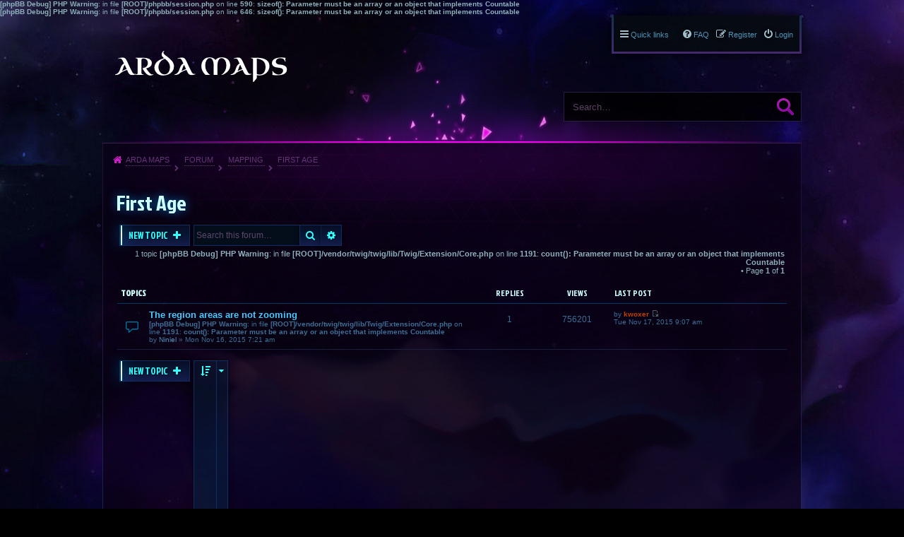

--- FILE ---
content_type: text/html; charset=UTF-8
request_url: http://arda-maps.org/forum/viewforum.php?f=7&sid=0e50f92bf1c2030a84100295aec9fbf1
body_size: 5185
content:
<b>[phpBB Debug] PHP Warning</b>: in file <b>[ROOT]/phpbb/session.php</b> on line <b>590</b>: <b>sizeof(): Parameter must be an array or an object that implements Countable</b><br />
<b>[phpBB Debug] PHP Warning</b>: in file <b>[ROOT]/phpbb/session.php</b> on line <b>646</b>: <b>sizeof(): Parameter must be an array or an object that implements Countable</b><br />
<!DOCTYPE html>
<html dir="ltr" lang="en-gb">
<head>
<meta charset="utf-8" />
<meta name="viewport" content="width=device-width" />

<title>First Age - Arda Maps</title>

	<link rel="alternate" type="application/atom+xml" title="Feed - Arda Maps" href="http://arda-maps.org/forum/feed.php" />			<link rel="alternate" type="application/atom+xml" title="Feed - New Topics" href="http://arda-maps.org/forum/feed.php?mode=topics" />		<link rel="alternate" type="application/atom+xml" title="Feed - Forum - First Age" href="http://arda-maps.org/forum/feed.php?f=7" />	
	<link rel="canonical" href="http://arda-maps.org/forum/viewforum.php?f=7" />

<!--
	phpBB style name: PBWoW 3
	Based on style:   prosilver (this is the default phpBB3 style)
	Original author:  Tom Beddard ( http://www.subBlue.com/ )
	Modified by: PayBas ( http://www.pbwow.com/ )
-->

	<link href="./styles/prosilver/theme/print.css?assets_version=2" rel="stylesheet" type="text/css" media="print" title="printonly" />
	
	<link href="./styles/prosilver/theme/common.css?assets_version=2" rel="stylesheet" />
	<link href="./styles/prosilver/theme/links.css?assets_version=2" rel="stylesheet" />
	<link href="./styles/prosilver/theme/content.css?assets_version=2" rel="stylesheet" />
	<link href="./styles/prosilver/theme/buttons.css?assets_version=2" rel="stylesheet" />
	<link href="./styles/prosilver/theme/cp.css?assets_version=2" rel="stylesheet" />
	<link href="./styles/prosilver/theme/forms.css?assets_version=2" rel="stylesheet" />

		<link href="./styles/pbwow3/theme/stylesheet.css?assets_version=2" rel="stylesheet" />
				<link href="./styles/pbwow3_heroes/theme/stylesheet.css?assets_version=2" rel="stylesheet" />
	
	<link href="./styles/pbwow3_wildstar/theme/stylesheet.css?assets_version=2" rel="stylesheet" />

	
	<link href="./styles/prosilver/theme/responsive.css?assets_version=2" rel="stylesheet" media="only screen and (max-width: 700px), only screen and (max-device-width: 700px)" />
	<link href="./styles/pbwow3/theme/responsive.css?assets_version=2" rel="stylesheet" media="only screen and (max-width: 700px), only screen and (max-device-width: 700px)" />
			<link href="./styles/pbwow3_heroes/theme/responsive.css?assets_version=2" rel="stylesheet" media="only screen and (max-width: 700px), only screen and (max-device-width: 700px)" />
	
	
	<link href="./styles/pbwow3/theme/custom.css?assets_version=2" rel="stylesheet" />
			<link href="./styles/pbwow3_heroes/theme/custom.css?assets_version=2" rel="stylesheet" />
	
	
	
	<!--[if lte IE 9]>
	<link href="./styles/pbwow3/theme/tweaks.css?assets_version=2" rel="stylesheet" />
			<link href="./styles/pbwow3_heroes/theme/tweaks.css?assets_version=2" rel="stylesheet" />
		<![endif]-->




	<link href="./styles/pbwow3/theme/extensions.css?assets_version=2" rel="stylesheet" />
			<link href="./styles/pbwow3_heroes/theme/extensions.css?assets_version=2" rel="stylesheet" />
	

</head>
<body id="phpbb" class="nojs notouch section-viewforum ltr pbwow3_wildstar ">


<div id="wrap">
	<a id="top" class="anchor" accesskey="t"></a>
	<div id="page-header">
		<div class="headerbar">
			<div class="inner">

			<div id="site-description">
				<a id="logo" class="logo" href="http://arda-maps.org" title="Arda Maps"></a>
				<h1>Arda Maps</h1>
				<p>interactive vector-based J.R.R. Tolkien maps</p>
				<p class="skiplink"><a href="#start_here">Skip to content</a></p>
			</div>

						<div id="search-box" class="search-box search-header">
				<form action="./search.php?sid=f4a50f4226e6d1aa9645b57ae20588f9" method="get" id="search">
				<fieldset>
					<input name="keywords" id="keywords" type="search" maxlength="128" title="Search for keywords" class="inputbox search tiny" size="20" value="" placeholder="Search…" />
					<button class="button icon-button search-icon" type="submit" title="Search">Search</button>
					<a href="./search.php?sid=f4a50f4226e6d1aa9645b57ae20588f9" class="button icon-button search-adv-icon" title="Advanced search">Advanced search</a>
					<input type="hidden" name="sid" value="f4a50f4226e6d1aa9645b57ae20588f9" />

				</fieldset>
				</form>
			</div>
			
			</div>
		</div>

		<div class="navblock" role="navigation">
	<div class="inner">

	<ul id="nav-main" class="linklist bulletin" role="menubar">

		<li id="quick-links" class="small-icon responsive-menu dropdown-container" data-skip-responsive="true">
			<a href="#" class="responsive-menu-link dropdown-trigger">Quick links</a>
			<div class="dropdown hidden">
				<div class="pointer"><div class="pointer-inner"></div></div>
				<ul class="dropdown-contents" role="menu">
					
											<li class="separator"></li>
																								<li class="small-icon icon-search-unanswered"><a href="./search.php?search_id=unanswered&amp;sid=f4a50f4226e6d1aa9645b57ae20588f9" role="menuitem">Unanswered posts</a></li>
						<li class="small-icon icon-search-active"><a href="./search.php?search_id=active_topics&amp;sid=f4a50f4226e6d1aa9645b57ae20588f9" role="menuitem">Active topics</a></li>
						<li class="separator"></li>
						<li class="small-icon icon-search"><a href="./search.php?sid=f4a50f4226e6d1aa9645b57ae20588f9" role="menuitem">Search</a></li>
					
											<li class="separator"></li>
												<li class="small-icon icon-team"><a href="./memberlist.php?mode=team&amp;sid=f4a50f4226e6d1aa9645b57ae20588f9" role="menuitem">The team</a></li>										<li class="separator"></li>

									</ul>
			</div>
		</li>

	
					<li class="small-icon icon-logout rightside"  data-skip-responsive="true"><a href="./ucp.php?mode=login&amp;sid=f4a50f4226e6d1aa9645b57ae20588f9" title="Login" accesskey="x" role="menuitem">Login</a></li>
							<li class="small-icon icon-register rightside" data-skip-responsive="true"><a href="./ucp.php?mode=register&amp;sid=f4a50f4226e6d1aa9645b57ae20588f9" role="menuitem">Register</a></li>
								
				
		
		<li class="small-icon icon-faq rightside"><a href="./faq.php?sid=f4a50f4226e6d1aa9645b57ae20588f9" title="Frequently Asked Questions">FAQ</a></li>

					</ul>

	</div>
</div>

<div id="body-header">
	<ul id="nav-breadcrumbs" class="linklist navlinks" role="menubar">
						<li class="small-icon icon-home breadcrumbs">
			<span class="crumb"><a href="http://arda-maps.org" itemtype="http://data-vocabulary.org/Breadcrumb" itemscope="" data-navbar-reference="home">Arda Maps</a></span>						<span class="crumb"><a href="./index.php?sid=f4a50f4226e6d1aa9645b57ae20588f9" accesskey="h" itemtype="http://data-vocabulary.org/Breadcrumb" itemscope="" data-navbar-reference="index">Forum</a></span>
											<span class="crumb"><a href="./viewforum.php?f=3&amp;sid=f4a50f4226e6d1aa9645b57ae20588f9" itemtype="http://data-vocabulary.org/Breadcrumb" itemscope="" data-forum-id="3">Mapping</a></span>
															<span class="crumb"><a href="./viewforum.php?f=7&amp;sid=f4a50f4226e6d1aa9645b57ae20588f9" itemtype="http://data-vocabulary.org/Breadcrumb" itemscope="" data-forum-id="7">First Age</a></span>
															</li>
							<li class="responsive-search rightside small-icon icon-search" style="display: none;"><a href="./search.php?sid=f4a50f4226e6d1aa9645b57ae20588f9" title="View the advanced search options"></a></li>
		
															</ul>
</div>
	</div>

	
	<a id="start_here" class="anchor"></a>
	<div id="page-body">
		
		
<h2 class="forum-title"><a href="./viewforum.php?f=7&amp;sid=f4a50f4226e6d1aa9645b57ae20588f9">First Age</a></h2>

<div>
	<!-- NOTE: remove the style="display: none" when you want to have the forum description on the forum body -->
	<div style="display: none !important;">All about the map data of the First Age<br /></div>	</div>



	<div class="action-bar top">

			<div class="buttons">
			
			<a href="./posting.php?mode=post&amp;f=7&amp;sid=f4a50f4226e6d1aa9645b57ae20588f9" class="button icon-button post-icon" title="Post a new topic">
				New Topic			</a>

					</div>
	
			<div class="search-box">
			<form method="get" id="forum-search" action="./search.php?sid=f4a50f4226e6d1aa9645b57ae20588f9">
			<fieldset>
				<input class="inputbox search tiny" type="search" name="keywords" id="search_keywords" size="20" placeholder="Search this forum…" />
				<button class="button icon-button search-icon" type="submit" title="Search">Search</button>
				<a href="./search.php?sid=f4a50f4226e6d1aa9645b57ae20588f9" class="button icon-button search-adv-icon" title="Advanced search">Advanced search</a>
				<input type="hidden" name="fid[0]" value="7" />
<input type="hidden" name="sid" value="f4a50f4226e6d1aa9645b57ae20588f9" />

			</fieldset>
			</form>
		</div>
	
	<div class="pagination">
				1 topic
		<b>[phpBB Debug] PHP Warning</b>: in file <b>[ROOT]/vendor/twig/twig/lib/Twig/Extension/Core.php</b> on line <b>1191</b>: <b>count(): Parameter must be an array or an object that implements Countable</b><br />
			&bull; Page <strong>1</strong> of <strong>1</strong>
			</div>

	</div>



	
			<div class="forumbg">
		<div class="inner">
		<ul class="topiclist">
			<li class="header">
				<dl class="icon">
					<dt><div class="list-inner">Topics</div></dt>
					<dd class="posts">Replies</dd>
					<dd class="views">Views</dd>
					<dd class="lastpost"><span>Last post</span></dd>
				</dl>
			</li>
		</ul>
		<ul class="topiclist topics">
	
		<li class="row bg1">
			<dl class="icon topic_read">
				<dt title="No unread posts">
										<div class="list-inner">
												<a href="./viewtopic.php?f=7&amp;t=21&amp;sid=f4a50f4226e6d1aa9645b57ae20588f9" class="topictitle">The region areas are not zooming</a>
																		<br />

												<div class="responsive-show" style="display: none;">
							Last post by <a href="./memberlist.php?mode=viewprofile&amp;u=2&amp;sid=f4a50f4226e6d1aa9645b57ae20588f9" style="color: #BF4000;" class="username-coloured">kwoxer</a> &laquo; <a href="./viewtopic.php?f=7&amp;t=21&amp;p=51&amp;sid=f4a50f4226e6d1aa9645b57ae20588f9#p51" title="Go to last post">Tue Nov 17, 2015 9:07 am</a>
													</div>
						<span class="responsive-show left-box" style="display: none;">Replies: <strong>1</strong></span>						
						<b>[phpBB Debug] PHP Warning</b>: in file <b>[ROOT]/vendor/twig/twig/lib/Twig/Extension/Core.php</b> on line <b>1191</b>: <b>count(): Parameter must be an array or an object that implements Countable</b><br />

						<div class="responsive-hide">
																					by <a href="./memberlist.php?mode=viewprofile&amp;u=48&amp;sid=f4a50f4226e6d1aa9645b57ae20588f9" class="username">Niniel</a> &raquo; Mon Nov 16, 2015 7:21 am
													</div>

											</div>
				</dt>
				<dd class="posts">1 <dfn>Replies</dfn></dd>
				<dd class="views">756201 <dfn>Views</dfn></dd>
				<dd class="lastpost"><span><dfn>Last post </dfn>by <a href="./memberlist.php?mode=viewprofile&amp;u=2&amp;sid=f4a50f4226e6d1aa9645b57ae20588f9" style="color: #BF4000;" class="username-coloured">kwoxer</a>
					<a href="./viewtopic.php?f=7&amp;t=21&amp;p=51&amp;sid=f4a50f4226e6d1aa9645b57ae20588f9#p51" title="Go to last post"><span class="imageset icon_topic_latest" title="View the latest post">View the latest post</span></a> <br />Tue Nov 17, 2015 9:07 am</span>
				</dd>
			</dl>
		</li>

				</ul>
		</div>
	</div>
	

	<div class="action-bar bottom">
					<div class="buttons">
				
				<a href="./posting.php?mode=post&amp;f=7&amp;sid=f4a50f4226e6d1aa9645b57ae20588f9" class="button icon-button post-icon" title="Post a new topic">
					New Topic				</a>

							</div>
		
					<form method="post" action="./viewforum.php?f=7&amp;sid=f4a50f4226e6d1aa9645b57ae20588f9">
			<div class="dropdown-container dropdown-container-left dropdown-button-control sort-tools">
	<span title="Display" class="button icon-button sort-icon dropdown-trigger dropdown-select"></span>
	<div class="dropdown hidden">
		<div class="pointer"><div class="pointer-inner"></div></div>
		<div class="dropdown-contents">
			<fieldset class="display-options">
							<label>Display: <select name="st" id="st"><option value="0" selected="selected">All Topics</option><option value="1">1 day</option><option value="7">7 days</option><option value="14">2 weeks</option><option value="30">1 month</option><option value="90">3 months</option><option value="180">6 months</option><option value="365">1 year</option></select></label>
								<label>Sort by: <select name="sk" id="sk"><option value="a">Author</option><option value="t" selected="selected">Post time</option><option value="r">Replies</option><option value="s">Subject</option><option value="v">Views</option></select></label>
				<label>Loading: <select name="sd" id="sd"><option value="a">Ascending</option><option value="d" selected="selected">Descending</option></select></label>
								<hr class="dashed" />
				<input type="submit" class="button2" name="sort" value="Go" />
						</fieldset>
		</div>
	</div>
</div>
			</form>
		
		<div class="pagination">
						1 topic
			<b>[phpBB Debug] PHP Warning</b>: in file <b>[ROOT]/vendor/twig/twig/lib/Twig/Extension/Core.php</b> on line <b>1191</b>: <b>count(): Parameter must be an array or an object that implements Countable</b><br />
				 &bull; Page <strong>1</strong> of <strong>1</strong>
					</div>
	</div>


	<p class="jumpbox-return"><a href="./index.php?sid=f4a50f4226e6d1aa9645b57ae20588f9" class="left-box arrow-left" accesskey="r">Return to Board Index</a></p>


	<div class="dropdown-container dropdown-container-right dropdown-up dropdown-left dropdown-button-control" id="jumpbox">
		<span title="Jump to" class="dropdown-trigger button dropdown-select">
			Jump to		</span>
		<div class="dropdown hidden">
			<div class="pointer"><div class="pointer-inner"></div></div>
			<ul class="dropdown-contents">
																			<li><a href="./viewforum.php?f=1&amp;sid=f4a50f4226e6d1aa9645b57ae20588f9">General</a></li>
																<li>&nbsp; &nbsp;<a href="./viewforum.php?f=2&amp;sid=f4a50f4226e6d1aa9645b57ae20588f9">Issues</a></li>
																<li>&nbsp; &nbsp;<a href="./viewforum.php?f=5&amp;sid=f4a50f4226e6d1aa9645b57ae20588f9">Requests</a></li>
																<li>&nbsp; &nbsp;<a href="./viewforum.php?f=6&amp;sid=f4a50f4226e6d1aa9645b57ae20588f9">Version History</a></li>
																<li><a href="./viewforum.php?f=3&amp;sid=f4a50f4226e6d1aa9645b57ae20588f9">Mapping</a></li>
																<li>&nbsp; &nbsp;<a href="./viewforum.php?f=7&amp;sid=f4a50f4226e6d1aa9645b57ae20588f9">First Age</a></li>
																<li>&nbsp; &nbsp;<a href="./viewforum.php?f=8&amp;sid=f4a50f4226e6d1aa9645b57ae20588f9">Second Age</a></li>
																<li>&nbsp; &nbsp;<a href="./viewforum.php?f=9&amp;sid=f4a50f4226e6d1aa9645b57ae20588f9">Third Age</a></li>
																<li><a href="./viewforum.php?f=4&amp;sid=f4a50f4226e6d1aa9645b57ae20588f9">Misc</a></li>
																<li>&nbsp; &nbsp;<a href="./viewforum.php?f=10&amp;sid=f4a50f4226e6d1aa9645b57ae20588f9">Characters</a></li>
																<li>&nbsp; &nbsp;<a href="./viewforum.php?f=11&amp;sid=f4a50f4226e6d1aa9645b57ae20588f9">Locations</a></li>
																<li>&nbsp; &nbsp;<a href="./viewforum.php?f=12&amp;sid=f4a50f4226e6d1aa9645b57ae20588f9">Events</a></li>
																<li>&nbsp; &nbsp;<a href="./viewforum.php?f=13&amp;sid=f4a50f4226e6d1aa9645b57ae20588f9">Journeys</a></li>
																<li>&nbsp; &nbsp;<a href="./viewforum.php?f=14&amp;sid=f4a50f4226e6d1aa9645b57ae20588f9">Timeline</a></li>
																<li>&nbsp; &nbsp;<a href="./viewforum.php?f=15&amp;sid=f4a50f4226e6d1aa9645b57ae20588f9">Copyrights</a></li>
																<li>&nbsp; &nbsp;<a href="./viewforum.php?f=16&amp;sid=f4a50f4226e6d1aa9645b57ae20588f9">Playground</a></li>
																<li>&nbsp; &nbsp;<a href="./viewforum.php?f=17&amp;sid=f4a50f4226e6d1aa9645b57ae20588f9">Family Tree</a></li>
										</ul>
		</div>
	</div>


	<div class="stat-block online-list">
		<h3>Who is online</h3>
		<p>Users browsing this forum: No registered users and 18 guests</p>
	</div>

	<div class="stat-block permissions">
		<h3>Forum permissions</h3>
		<p>You <strong>cannot</strong> post new topics in this forum<br />You <strong>cannot</strong> reply to topics in this forum<br />You <strong>cannot</strong> edit your posts in this forum<br />You <strong>cannot</strong> delete your posts in this forum<br />You <strong>cannot</strong> post attachments in this forum<br /></p>
	</div>

			</div>


<div id="page-footer">
	<div class="navbar">
	<div class="inner">

	<ul id="nav-footer" class="linklist bulletin" role="menubar">
		<li class="small-icon icon-home breadcrumbs">
			<span class="crumb"><a href="http://arda-maps.org" data-navbar-reference="home">Arda Maps</a></span>						<span class="crumb"><a href="./index.php?sid=f4a50f4226e6d1aa9645b57ae20588f9" data-navbar-reference="index">Forum</a></span>
					</li>
		
				<li class="rightside">All times are <abbr title="UTC">UTC</abbr></li>
							<li class="small-icon icon-delete-cookies rightside"><a href="./ucp.php?mode=delete_cookies&amp;sid=f4a50f4226e6d1aa9645b57ae20588f9" data-ajax="true" data-refresh="true" role="menuitem">Delete all board cookies</a></li>
									<li class="small-icon icon-team rightside" data-last-responsive="true"><a href="./memberlist.php?mode=team&amp;sid=f4a50f4226e6d1aa9645b57ae20588f9" role="menuitem">The team</a></li>				<li class="small-icon icon-contact rightside" data-last-responsive="true"><a href="./memberlist.php?mode=contactadmin&amp;sid=f4a50f4226e6d1aa9645b57ae20588f9" role="menuitem">Contact us</a></li>	</ul>

	</div>
</div>

	<div class="copyright">
				Powered by <a href="https://www.phpbb.com/">phpBB</a>&reg; Forum Software &copy; phpBB Limited
									</div>

	<div id="darkenwrapper" data-ajax-error-title="AJAX error" data-ajax-error-text="Something went wrong when processing your request." data-ajax-error-text-abort="User aborted request." data-ajax-error-text-timeout="Your request timed out; please try again." data-ajax-error-text-parsererror="Something went wrong with the request and the server returned an invalid reply.">
		<div id="darken">&nbsp;</div>
	</div>
	<div id="loading_indicator"></div>

	<div id="phpbb_alert" class="phpbb_alert" data-l-err="Error" data-l-timeout-processing-req="Request timed out.">
		<a href="#" class="alert_close"></a>
		<h3 class="alert_title">&nbsp;</h3><p class="alert_text"></p>
	</div>
	<div id="phpbb_confirm" class="phpbb_alert">
		<a href="#" class="alert_close"></a>
		<div class="alert_text"></div>
	</div>
</div>

</div>

<div>
	<a id="bottom" class="anchor" accesskey="z"></a>
	<img src="./cron.php?cron_type=cron.task.core.tidy_cache&amp;sid=f4a50f4226e6d1aa9645b57ae20588f9" width="1" height="1" alt="cron" /></div>

<script src="./assets/javascript/jquery.min.js?assets_version=2"></script>
<script src="./assets/javascript/core.js?assets_version=2"></script>


<script>
jQuery(function($) {
	'use strict';

	/* Anchor jump offset for top-bar */
	function scroll_if_anchor(href) {
		href = typeof(href) == "string" ? href : $(this).attr("href");

		if(!href) return;
		var fromTop = $topBarHeight + 4;
		var $target = $(href);

		// Older browsers without pushState might flicker here, as they momentarily jump to the wrong position (IE < 10)
		if($target.length) {
			$('html, body').scrollTop($target.offset().top - fromTop);
			if(history && "pushState" in history) {
				history.pushState({}, document.title, window.location.href.split("#")[0] + href);
				//window.location.hash = href;
				return false;
			}
		}
	}

	var $topBar = $('#top-bar');
	var $topBarHeight = 0;

	if ($topBar.length) {
		$topBarHeight = $topBar.outerHeight();

		$("body").on("click", "a[href^='#']", scroll_if_anchor);

		scroll_if_anchor(window.location.hash);
	}

	/* Collapse boxes */
	$('.stat-block.online-list').attr('id', 'online-list');
	$('.stat-block.birthday-list').attr('id', 'birthday-list');
	$('.stat-block.statistics').attr('id', 'statistics');

	$('.collapse-box > h2, .stat-block > h3').addClass("open").find('a').contents().unwrap();

	$('.collapse-box, .stat-block').collapse({
		persist: true,
		open: function() {
			this.stop(true,true);
			this.addClass("open");
			this.slideDown(400);
		},
		close: function() {
			this.stop(true,true);
			this.slideUp(400);
			this.removeClass("open");
		}
	});

	var $videoBG = $('#video-background');
	var hasTopBar = $('#top-bar').length;

	function resizeVideoBG() {
		var height = $(window).height();
		$videoBG.css('height', (height - 42) + 'px');
	}

	if (hasTopBar && $videoBG.length) {
		$(window).resize(function() {
			resizeVideoBG()
		});
		resizeVideoBG();
	}

	});
</script>



<script type="text/javascript" src="./styles/prosilver/template/forum_fn.js?assets_version=2"></script>

<script type="text/javascript" src="./styles/prosilver/template/ajax.js?assets_version=2"></script>

<script type="text/javascript" src="./styles/pbwow3/template/jquery.collapse.js?assets_version=2"></script>

<script type="text/javascript" src="./styles/pbwow3/template/jquery.collapse_storage.js?assets_version=2"></script>




</body>
</html>


--- FILE ---
content_type: text/css
request_url: http://arda-maps.org/forum/styles/pbwow3/theme/custom.css?assets_version=2
body_size: 1228
content:
/* Custom CSS for PBWoW

You can customize whatever you want.
Some defaults are included, like on PBWoW.com

Get all the FontAwesome CSS codes here: https://fortawesome.github.io/Font-Awesome/icons/

*/


/* Special post styles
--------------------------------------------- */

.bg1 .postprofile { background-image: url("./images/avatar-bg1.gif"); }
.bg2 .postprofile { background-image: url("./images/avatar-bg2.gif"); }
.blizz .bg1 .postprofile { background-image: url("./images/avatar-bg1-blizz.gif"); }
.blizz .bg2 .postprofile { background-image: url("./images/avatar-bg2-blizz.gif"); }
.red .bg1 .postprofile { background-image: url("./images/avatar-bg1-red.jpg"); }
.red .bg2 .postprofile { background-image: url("./images/avatar-bg2-red.jpg"); }

.propass .postprofile .avatar:after {
	background-image: url("./images/propass.gif");
	content: "";
	display: block;
	height: 84px;
	width: 120px;
	position: absolute;
	bottom: -9px;
	left: 50%;
	-webkit-transform: translateX(-49px);
	-ms-transform: translateX(-49px);
	transform: translateX(-49px);
}
.propass .postprofile .has-avatar .rank-icon {
	background: none;
}


/* Hide/show profile fields
 * (comment-out the fields that you DO want to display)
--------------------------------------------- */

/*.postprofile .profile-posts, */
/*.postprofile .profile-pb_wow_guild,*/
.profile-context .profile-pb_wow_level,
.profile-context .profile-pb_wow_race,
.profile-context .profile-pb_wow_gender,
.profile-context .profile-pb_wow_class,
.profile-context .profile-pb_diablo_class,
.profile-context .profile-pb_diablo_gender,
.profile-context .profile-pb_diablo_follower,
.profile-context .profile-pb_wildstar_race,
.profile-context .profile-pb_wildstar_class,
.profile-context .profile-pb_wildstar_gender,
.profile-context .profile-pb_wildstar_path,
.profile-context .profile-pb_bnet_host,
.profile-context .profile-pb_bnet_realm,
.profile-context .profile-pb_bnet_name,
.profile-context .profile-pb_bnet_url,
.profile-context .profile-pb_bnet_avatar {
	display: none;
}

.profile-context .profile-rank img,
.profile-context .profile-posts-rank img {
	vertical-align: middle;
}


/* Styling profile fields
 * (example of how to use only CSS to style profile fields)
--------------------------------------------- */

.profile-context .profile-custom-field:before,
.profile-context .profile-custom-field:after { font-family: FontAwesome; }

.profile-context .profile-pb_wow_guild { font-weight: bold; }
.profile-context .profile-pb_wow_guild strong { display: none; }
.profile-context .profile-pb_wow_guild:before { content: '\f104'; }
.profile-context .profile-pb_wow_guild:after { content: ' \f105'; }


/* General post content styling
 * (example of how to apply custom CSS to special rank post layouts)
--------------------------------------------- */

.blizz .content { color: #00C0FF; }
.blizz .content strong { color: #FFF; }

.mvp .content { color: #5DF644; }
.mvp .content strong { color: #FFF; }


/* Top-bar links
 * (example of how to apply custom icons to elements in the top-bar)
--------------------------------------------- */

#top-bar .icon1:before			{ content: '\f1b3'; }
#top-bar .icon2 > a:before		{ content: '\f004'; }
#top-bar .icon3 > a:before		{ content: '\f0ac'; }
#top-bar .icon4 > a:before		{ content: '\f0a4'; }
#top-bar .icon5 > a:before		{ content: '\f019'; }


/* Header links
 * (example of how to apply custom CSS to links in the header)
--------------------------------------------- */

.small-icon.icon-portal > a:before		{ content: '\f0ac'; }
.small-icon.icon-dkp > a:before			{ content: '\f091'; }
.small-icon.icon-custom1 > a:before		{ content: '\f004'; }
.small-icon.icon-custom2 > a:before		{ content: '\f164'; }


/* Other stuff
--------------------------------------------- */

.donate-button {
	background: url('./images/donate.jpg') no-repeat 0 0;
	display: block;
	width: 300px;
	height: 220px;
	padding: 0;
	margin: 0 auto;
}

.donate-button:hover {
	background-position: 0 -220px;
}


/* PBWoW.com specific stuff (personal preference)
--------------------------------------------- */

body.section-viewtopic .postbody h3,
#qr_postform .fields1 > dl {
	display: none;
}

body.section-viewtopic .postbody p.author {
	clear: none;
	margin: 0;
	padding: 8px 0 12px;
}
